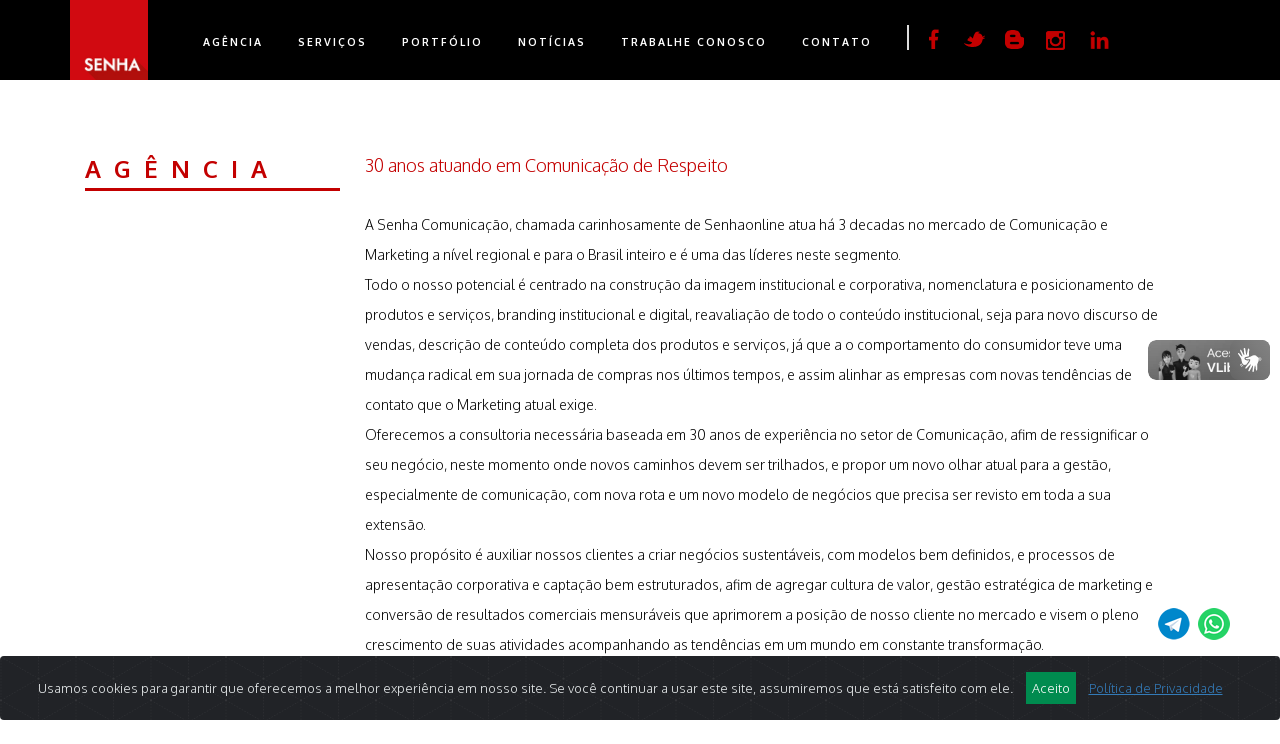

--- FILE ---
content_type: text/html; charset=UTF-8
request_url: https://senhaonline.com.br/agencia/
body_size: 5899
content:

<!DOCTYPE html>
<html lang="pt-br">
<head>
    <base href="https://senhaonline.com.br/">
    <meta charset="utf-8">
    <meta http-equiv="X-UA-Compatible" content="IE=edge">
    <meta name="viewport" content="width=device-width, initial-scale=1">
        <script src='https://www.google.com/recaptcha/api.js'></script>
    <title>Agência | Senha - Agência de Publicidade em Piracicaba</title>
    <meta name="description" content="A Senha é uma Agência de Publicidade que atua nas cidades de Piracicaba, Limeira, Americana e região, especializada em Propaganda, Assessoria de Imprensa e Marketing Digital.">
    <link rel="shortcut icon" href="assets/images/favicon.png">
    <link rel="stylesheet" href="https://cdn.jsdelivr.net/gh/Wruczek/Bootstrap-Cookie-Alert@gh-pages/cookiealert.css">
    <link rel="stylesheet" type="text/css" href="https://cdnjs.cloudflare.com/ajax/libs/fancybox/3.5.7/jquery.fancybox.min.css">
    <link rel="stylesheet" href="https://fonts.googleapis.com/css?family=Oxygen:300,400,700">
    <link rel="stylesheet" href="assets/css/main.css?v=9">
    <link rel="stylesheet" href="assets/css/format.css">
    <style>
    .fancybox-slide--iframe .fancybox-content {
        width  : 100%;
        height : 100%;
        max-width  : 800px;
        max-height : 600px;
        margin: 0;
    }
    .grecaptcha-badge{ display: none !important;}
    </style>
    <meta name="theme-color" content="#c30000">
    <!--[if lt IE 9]>
        <script src="https://oss.maxcdn.com/respond/1.4.2/respond.min.js"></script>
    <![endif]-->
    <script src="assets/vendor/modernizr.js"></script>
    <!-- Facebook Pixel Code -->
    <script>
        !function(f,b,e,v,n,t,s)
        {if(f.fbq)return;n=f.fbq=function(){n.callMethod?
        n.callMethod.apply(n,arguments):n.queue.push(arguments)};
        if(!f._fbq)f._fbq=n;n.push=n;n.loaded=!0;n.version='2.0';
        n.queue=[];t=b.createElement(e);t.async=!0;
        t.src=v;s=b.getElementsByTagName(e)[0];
        s.parentNode.insertBefore(t,s)}(window,document,'script',
        'https://connect.facebook.net/en_US/fbevents.js');
        fbq('init', '173323073372368');
        fbq('init', '1758699734440631');
        fbq('track', 'PageView');
    </script>
    <!-- End Facebook Pixel Code -->
    <script id="navegg" type="text/javascript">
        (function(n,v,g){o="Navegg";if(!n[o]){
          a=v.createElement('script');a.src=g;b=document.getElementsByTagName('script')[0];
          b.parentNode.insertBefore(a,b);n[o]=n[o]||function(parms){
          n[o].q=n[o].q||[];n[o].q.push([this, parms])};}})
          (window, document, 'https://tag.navdmp.com/universal.min.js');
          window.naveggReady = window.naveggReady||[];
          window.nvg55845 = new Navegg({
            acc: 55845
          });
    </script>
</head>
<body>
<noscript><img height="1" width="1" src="https://www.facebook.com/tr?id=1758699734440631&ev=PageView&noscript=1"/></noscript>
<noscript><img height="1" width="1" src="https://www.facebook.com/tr?id=173323073372368&ev=PageView&noscript=1"/></noscript>
    <header>
        <div class="navbar" role="navigation">
            <div class="container">
                <div class="navbar-header">
                    <a href="home/">
                        <img src="assets/images/senha.jpg" alt="Senha Comunicação" id="brand">
                    </a>
                    <button type="button" class="navbar-toggle" data-toggle="collapse" data-target="#main-nav">
                        <span class="icon-bar"></span>
                        <span class="icon-bar"></span>
                        <span class="icon-bar"></span>
                    </button>
                </div>
                <div id="main-nav" class="collapse navbar-collapse">
                    <nav>
                        <ul id="main_nav">
                            <li><a href="agencia/">Agência</a></li>
                            <li class="dropdown">
                            	<a href="#" data-toggle="dropdown">Serviços</a>
                            	<ul class="dropdown-menu">
                            		<li><a href="servicos/assessoria-de-comunicacao/">Assessoria de Comunicação</a></li>
                                    <li><a href="servicos/branding-institucional-e-digital/">Branding Institucional e Digital</a></li>
                            		<li><a href="servicos/posicionamento-de-imagem-e-produto/">Posicionamento de Imagem</a></li>
                                    <li><a href="servicos/gestao-de-midias-sociais/">Marketing Digital</a></li>
                            		<li><a href="servicos/marketing-de-conteudo-inbound/">Marketing de Conteúdo / Inbound</a></li>
                            		<li><a href="servicos/sites-e-ecommerces/">Sites e Ecommerces</a></li>
                              </ul>
                            </li>
                            <li><a href="portfolio/">Portfólio</a></li>
                            <li><a href="noticias/">Notícias</a></li>
                            <li><a href="trabalhe-conosco/">Trabalhe Conosco</a></li>
                            <li><a href="contato/">Contato</a></li>
                        </ul>
                    </nav>
                    <div class="social-medias">
                        <a href="https://www.facebook.com/Senhaonline?fref=ts" target="_blank" class="icon"></a>
                        <a href="https://twitter.com/senhacom" target="_blank" class="icon"></a>
                        <a href="//senhaonline.blogspot.com.br" target="_blank" class="icon"></a>
                        <a href="https://instagram.com/senhaonline/" target="_blank" class="icon"></a>
                        <a href="https://www.linkedin.com/company/senha-comunica%C3%A7%C3%A3o/" target="_blank" class="icon"></a>
                    </div>
                </div>
            </div>
        </div>
    </header>
    <div class="clearfix"></div>
    <section id="agencia" class="internas">
        <div class="container">
            <div class="col-md-3 col-sm-12">
                <h1>Agência</h1>
            </div>
            <div class="col-md-9 col-sm-12 rst">
                <article>
                    <p class="text-begin">30 anos atuando em Comunicação de Respeito</p>
                    <p>A Senha Comunicação, chamada carinhosamente de Senhaonline atua há 3 decadas no mercado de Comunicação e Marketing a nível regional e para o Brasil inteiro e é uma das líderes neste segmento.<br>
                      Todo o nosso potencial é centrado na construção da imagem institucional e corporativa, nomenclatura e posicionamento de produtos e serviços, branding institucional e digital, reavaliação de todo o conteúdo institucional, seja para novo discurso de vendas, descrição de conteúdo completa dos produtos e serviços, já que a o comportamento do consumidor teve uma mudança radical em sua jornada de compras nos últimos tempos, e assim alinhar as empresas com novas tendências de contato que o Marketing atual exige.<br>
                    Oferecemos a consultoria necessária baseada em 30 anos de experiência no setor de Comunicação, afim de ressignificar o seu negócio, neste momento onde novos caminhos devem ser trilhados, e propor um novo olhar atual para a gestão, especialmente de comunicação, com nova rota e um novo modelo de negócios que precisa ser revisto em toda a sua extensão.<br>
                    Nosso propósito é auxiliar nossos clientes a criar negócios sustentáveis, com modelos bem definidos, e processos de apresentação corporativa e captação bem estruturados, afim de agregar cultura de valor, gestão estratégica de marketing e conversão de resultados comerciais mensuráveis que aprimorem a posição de nosso cliente no mercado e visem o pleno crescimento de suas atividades acompanhando as tendências em um mundo em constante transformação.</p>
					<p class="text-begin">NOSSOS SERVIÇOS</p>
					<ul>
					  <li>&bull; Criação de Branding Institucional e Digital - Identidade Visual da empresa;</li>
					  <li>&bull; Gestão de Marketing digital;</li>
					  <li>&bull; Plataformas de e-commerce;</li>
					  <li>&bull; Implantação de um novo posicionamento de imagem institucional;</li>
					  <li>&bull; Remodelação da apresentação corporativa dentro das novas tendências digitais;</li>
					  <li>&bull; Gestão de brandcontent | Conteúdo estratégico;</li>
					  <li>&bull; Gestão completa das redes sociais | Social Media;</li>
					  <li>&bull; Projetos de lançamentos com análise, criação e desenvolvimento e acompanhamento de campanhas institucionais especiais;<br>
					    <br>
					  </li>
					  <li>&bull; Estratégias de funil de vendas para GERAÇÃO DE LEADS;</li>
					  <li>&bull; Parametrização e estratégias de investimentos em mídias de patrocínio, programática e hacks estruturados para o levantamento de dados com foco no aumento de tráfego, ranqueamento de sites LP´s e endereços dos perfis nas redes sociais por meio de otimização de métricas e relatórios | Google</li>
					  <li>&bull; Ads | Facebook Ads | Instagram Ads | Google Analitics | SEO | SEM.</li>
					  <li>&bull; Inbound Marketing com automatização de e-mails de conteúdo para geração de tráfego destinados para Landing pages de captação de leads.<br>
					    <br>
					  </li>
					  <li>&bull; ESPECIALISTAS em estratégias de Marketing Imobiliário</li>
                  </ul>
                    
                    <div class="landing" style="margin-bottom: 50px;">
                        <!--<p>Saiba mais sobre nossos serviços</p>
                        <a href="comunicacao-e-marketing/" class="new-button">Clique Aqui</a>-->
                    </div>
                    

                    <h2>Nossa Missão</h2>
                    <div class="red-bar"></div>
                    <p>Utilizar-se das ferramentas de publicidade e marketing para redimensionar a postura, imagem e reputação dos clientes, com a finalidade de melhorar a eficiência de todos os pontos de contato com os diversos públicos de relacionamento, tendo como consequência o crescimento e reconhecimento deles pelo mercado.</p>

                    <h2>Nossa Visão</h2>
                    <div class="red-bar"></div>
                    <p>Ser considerada referência por clientes, parceiros e profissionais pela excelência do trabalho realizado em assessoria de comunicação.</p>

                    <h2>Nossos Valores</h2>
                    <div class="red-bar"></div>
                    <p><strong>Respeito:</strong> Promover boas relações com o compromisso de ser uma empresa respeitada e admirada por todos.<br>
                    <strong>Ética:</strong> Ser íntegra, coerente e justa com todos os públicos de relacionamento. <br>
                    <strong>Responsabilidade:</strong> Cumprir os compromissos acordados, realizando as ações com qualidade, criatividade e de acordo com os prazos estabelecidos. <br>
                    <strong>Lealdade:</strong> Estabelecer relações de transparência e confiança, promovendo parcerias sólidas com profissionais, clientes e fornecedores. <br>
                    <strong>Confidencialidade:</strong> Garantir o sigilo das informações coletadas para o desempenho das ações a serem realizadas.</p>
                </article>
            </div>
            <div class="galeria col-xs-12 col-sm-12 col-md-9 pull-right">
                            <div class="col-xs-12 col-sm-4 col-md-3">
                    <a href="assets/images/agencia/big/A0.jpg">
                        <div class="quadro" style="background: url(assets/images/agencia/thumb/A0.jpg) top center no-repeat"></div>
                    </a>
                </div>
                            <div class="col-xs-12 col-sm-4 col-md-3">
                    <a href="assets/images/agencia/big/A1.jpg">
                        <div class="quadro" style="background: url(assets/images/agencia/thumb/A1.jpg) top center no-repeat"></div>
                    </a>
                </div>
                            <div class="col-xs-12 col-sm-4 col-md-3">
                    <a href="assets/images/agencia/big/A10.jpg">
                        <div class="quadro" style="background: url(assets/images/agencia/thumb/A10.jpg) top center no-repeat"></div>
                    </a>
                </div>
                            <div class="col-xs-12 col-sm-4 col-md-3">
                    <a href="assets/images/agencia/big/A11.jpg">
                        <div class="quadro" style="background: url(assets/images/agencia/thumb/A11.jpg) top center no-repeat"></div>
                    </a>
                </div>
                            <div class="col-xs-12 col-sm-4 col-md-3">
                    <a href="assets/images/agencia/big/A12.jpg">
                        <div class="quadro" style="background: url(assets/images/agencia/thumb/A12.jpg) top center no-repeat"></div>
                    </a>
                </div>
                            <div class="col-xs-12 col-sm-4 col-md-3">
                    <a href="assets/images/agencia/big/A13.jpg">
                        <div class="quadro" style="background: url(assets/images/agencia/thumb/A13.jpg) top center no-repeat"></div>
                    </a>
                </div>
                            <div class="col-xs-12 col-sm-4 col-md-3">
                    <a href="assets/images/agencia/big/A2.jpg">
                        <div class="quadro" style="background: url(assets/images/agencia/thumb/A2.jpg) top center no-repeat"></div>
                    </a>
                </div>
                            <div class="col-xs-12 col-sm-4 col-md-3">
                    <a href="assets/images/agencia/big/A3.jpg">
                        <div class="quadro" style="background: url(assets/images/agencia/thumb/A3.jpg) top center no-repeat"></div>
                    </a>
                </div>
                            <div class="col-xs-12 col-sm-4 col-md-3">
                    <a href="assets/images/agencia/big/A4.jpg">
                        <div class="quadro" style="background: url(assets/images/agencia/thumb/A4.jpg) top center no-repeat"></div>
                    </a>
                </div>
                            <div class="col-xs-12 col-sm-4 col-md-3">
                    <a href="assets/images/agencia/big/A5.jpg">
                        <div class="quadro" style="background: url(assets/images/agencia/thumb/A5.jpg) top center no-repeat"></div>
                    </a>
                </div>
                            <div class="col-xs-12 col-sm-4 col-md-3">
                    <a href="assets/images/agencia/big/A6.jpg">
                        <div class="quadro" style="background: url(assets/images/agencia/thumb/A6.jpg) top center no-repeat"></div>
                    </a>
                </div>
                            <div class="col-xs-12 col-sm-4 col-md-3">
                    <a href="assets/images/agencia/big/A7.jpg">
                        <div class="quadro" style="background: url(assets/images/agencia/thumb/A7.jpg) top center no-repeat"></div>
                    </a>
                </div>
                            <div class="col-xs-12 col-sm-4 col-md-3">
                    <a href="assets/images/agencia/big/A8.jpg">
                        <div class="quadro" style="background: url(assets/images/agencia/thumb/A8.jpg) top center no-repeat"></div>
                    </a>
                </div>
                            <div class="col-xs-12 col-sm-4 col-md-3">
                    <a href="assets/images/agencia/big/a9.jpg">
                        <div class="quadro" style="background: url(assets/images/agencia/thumb/a9.jpg) top center no-repeat"></div>
                    </a>
                </div>
                            <div class="col-xs-12 col-sm-4 col-md-3">
                    <a href="assets/images/agencia/big/ccc.jpg">
                        <div class="quadro" style="background: url(assets/images/agencia/thumb/ccc.jpg) top center no-repeat"></div>
                    </a>
                </div>
                        </div>
        </div>
    </section>
    <div class="container">
        <div class="bottom">
            <div class="red-bottom-bar col-md-12"></div>
        </div>
    </div>
    <section id="contato-home" class="internas">
        <div class="container">
            <div class="col-md-4">
                <h1 class="leadsservicoh1">Fale Conosco?</h1>
            </div>

            <div class="form col-md-8">
                <p style="font-size: 16px; padding-bottom:10px">Agende uma reunião conosco, sem compromisso para apresentarmos nossos serviços.</p>
                <form action="servicos-lead.php" method="post" id="leadsservico">
                    <input type="text" name="nome" id="nome" class="form-control" placeholder="Nome" required>
                    <input type="text" name="telefone" id="telefone" class="form-control" placeholder="Telefone" required>
                    <input type="email" name="email" id="email" class="form-control" placeholder="Email" required>
                    <textarea name="msg" id="msg" class="form-control" placeholder="Mensagem" required></textarea>
                    <input type="hidden" name="slug" value="/servicos/">
                    <div style="overflow:hidden; padding-bottom:50px">
                        <input type="hidden" name="token">
                        <input type="submit" value="enviar" class="pull-right">
                    </div>
                                    </form>
            </div>
        </div>
    </section>
    <div class="container">
        <div class="bottom">
            <div class="red-bottom-bar col-md-12"></div>
        </div>
    </div>
    <section id="portrait">
        <div class="container">
            <iframe src="https://www.google.com/maps/embed?pb=!1m18!1m12!1m3!1d3679.8146811677398!2d-47.64671018531279!3d-22.73512843748337!2m3!1f0!2f0!3f0!3m2!1i1024!2i768!4f13.1!3m3!1m2!1s0x94c631b9df4e1c59%3A0x84ba14c1777b7912!2sSenha+Assessoria+de+Comunica%C3%A7%C3%A3o!5e0!3m2!1spt-BR!2sbr!4v1530240060738" allowfullscreen></iframe>
        </div>
    </section>    <footer>
        <div class="container">
            <div class="col-md-5 col-sm-4">
                <div class="top-border"></div>
                <p>Rua Bernardino de Campos, 1733 <br> Cidade Alta - Piracicaba/SP <br> CEP: 13419-100</p>
            </div>
            <div class="col-md-2 col-sm-4">
                <div class="top-border"></div>
                <p>19 3447.4455 <br>
                  <a href="https://api.whatsapp.com/send?1=pt_BR&amp;phone=5519981333233" target="_blank">
							<img src="https://img.icons8.com/color/96/000000/whatsapp.png" width="20" alt="Whatsapp"> (19) 98133-3233</a><br>
                <a href="mailto:sac@senhaonline.com.br">sac@senhaonline.com.br</a></p>
            </div>
            <div class="col-md-3 col-md-offset-2 col-sm-4">
                <div class="top-border"></div>
                <div class="social-medias">
                    <a href="https://www.facebook.com/Senhaonline?fref=ts" target="_blank" class="icon"></a>
                    <a href="https://twitter.com/senhacom" target="_blank" class="icon"></a>
                    <a href="//senhaonline.blogspot.com.br" target="_blank" class="icon"></a>
                    <a href="https://instagram.com/senhaonline/" target="_blank" class="icon"></a>
                </div>
            </div>
        </div>
        <div id="company">
            <div class="container">
                <p>Senha Assessoria de Comunicação. © 2020</p>
                <div class="go-top">
                    <p>Topo</p>
                    <span class="icon"></span>
                </div>

            </div>
        </div>
    </footer>
    <div class="alert alert-dismissible text-center cookiealert" role="alert">
        <div class="cookiealert-container" style="font-size: 13px;">
            Usamos cookies para garantir que oferecemos a melhor experiência em nosso site. Se você continuar a usar este site, assumiremos que está satisfeito com ele.
            <button type="button" class="btn btn-primary btn-sm acceptcookies" aria-label="Close" style="background: #008B4F; color:#fff;border:0;font-size: 13px;">Aceito</button>
            <a href="/lgpd" type="button" class="btn btn-primary btn-sm acceptcookies" style="font-size: 13px;">Política de Privacidade</a>
        </div>
    </div>
    <script src="https://code.jquery.com/jquery-2.2.4.min.js"></script>
    <script src="assets/vendor/bootstrap/bootstrap.min.js"></script>
    <script src="https://cdnjs.cloudflare.com/ajax/libs/fancybox/3.5.7/jquery.fancybox.min.js"></script>
    <script src="https://cdn.jsdelivr.net/gh/Wruczek/Bootstrap-Cookie-Alert@gh-pages/cookiealert.js"></script>
    <script src="assets/js/plugins.js"></script>
    <script src="assets/js/main.js"></script>
    <a href="https://wa.me/5519981333233" target="_blank" class="btwhats"><img src="/img/whatsapp.png" alt="Whatsapp"></a>
    <a href="https://t.me/salcucolo" class="bttelegram" target="_blank"><img width="32px" src="/img/telegram.png" alt=""></a>
	
	<!-- Go to www.addthis.com/dashboard to customize your tools -->
	<script type="text/javascript" src="//s7.addthis.com/js/300/addthis_widget.js#pubid=ra-5d9dd98f611ae9a6"></script>
	<script src="//code.jivosite.com/widget/1Ow4KFRAqI" async></script>
    <script src="https://www.google.com/recaptcha/api.js?render=6Leb49wZAAAAAN1xPQgdQD028ugV2Rbr6DKjaLuT"></script>
    <script type="text/javascript">
        function getRecaptcha() {
            grecaptcha.ready(function() {
                grecaptcha.execute('6Leb49wZAAAAAN1xPQgdQD028ugV2Rbr6DKjaLuT', {action: 'senhaonline'}).then(function(token) {
                    $('input[name=token]').val(token);// here i set value to hidden field
                });
            });
        }
        if ( $( "input[name=token]" ).length ) {
            getRecaptcha();
        }
        /*
		$(document).ready(function() {
            var count = 0;
            $(document).mouseleave(function() {
                count += 1;
                if(count < 2){
                    $.fancybox.open({
                        'type'   : 'iframe',
                        'width'  : 640,
                        'height' : 480,
                        'src'   : '/_popupexit.php'
                    });
                }
            });    
        });
		*/
    </script>
    <div vw class="enabled">
        <div vw-access-button class="active"></div>
        <div vw-plugin-wrapper>
        <div class="vw-plugin-top-wrapper"></div>
        </div>
    </div>
    <script src="https://vlibras.gov.br/app/vlibras-plugin.js"></script>
    <script>
        new window.VLibras.Widget('https://vlibras.gov.br/app');
    </script>
</body>
</html>

--- FILE ---
content_type: text/html; charset=utf-8
request_url: https://www.google.com/recaptcha/api2/anchor?ar=1&k=6Leb49wZAAAAAN1xPQgdQD028ugV2Rbr6DKjaLuT&co=aHR0cHM6Ly9zZW5oYW9ubGluZS5jb20uYnI6NDQz&hl=en&v=7gg7H51Q-naNfhmCP3_R47ho&size=invisible&anchor-ms=20000&execute-ms=30000&cb=a0kjm3c39dnr
body_size: 48049
content:
<!DOCTYPE HTML><html dir="ltr" lang="en"><head><meta http-equiv="Content-Type" content="text/html; charset=UTF-8">
<meta http-equiv="X-UA-Compatible" content="IE=edge">
<title>reCAPTCHA</title>
<style type="text/css">
/* cyrillic-ext */
@font-face {
  font-family: 'Roboto';
  font-style: normal;
  font-weight: 400;
  font-stretch: 100%;
  src: url(//fonts.gstatic.com/s/roboto/v48/KFO7CnqEu92Fr1ME7kSn66aGLdTylUAMa3GUBHMdazTgWw.woff2) format('woff2');
  unicode-range: U+0460-052F, U+1C80-1C8A, U+20B4, U+2DE0-2DFF, U+A640-A69F, U+FE2E-FE2F;
}
/* cyrillic */
@font-face {
  font-family: 'Roboto';
  font-style: normal;
  font-weight: 400;
  font-stretch: 100%;
  src: url(//fonts.gstatic.com/s/roboto/v48/KFO7CnqEu92Fr1ME7kSn66aGLdTylUAMa3iUBHMdazTgWw.woff2) format('woff2');
  unicode-range: U+0301, U+0400-045F, U+0490-0491, U+04B0-04B1, U+2116;
}
/* greek-ext */
@font-face {
  font-family: 'Roboto';
  font-style: normal;
  font-weight: 400;
  font-stretch: 100%;
  src: url(//fonts.gstatic.com/s/roboto/v48/KFO7CnqEu92Fr1ME7kSn66aGLdTylUAMa3CUBHMdazTgWw.woff2) format('woff2');
  unicode-range: U+1F00-1FFF;
}
/* greek */
@font-face {
  font-family: 'Roboto';
  font-style: normal;
  font-weight: 400;
  font-stretch: 100%;
  src: url(//fonts.gstatic.com/s/roboto/v48/KFO7CnqEu92Fr1ME7kSn66aGLdTylUAMa3-UBHMdazTgWw.woff2) format('woff2');
  unicode-range: U+0370-0377, U+037A-037F, U+0384-038A, U+038C, U+038E-03A1, U+03A3-03FF;
}
/* math */
@font-face {
  font-family: 'Roboto';
  font-style: normal;
  font-weight: 400;
  font-stretch: 100%;
  src: url(//fonts.gstatic.com/s/roboto/v48/KFO7CnqEu92Fr1ME7kSn66aGLdTylUAMawCUBHMdazTgWw.woff2) format('woff2');
  unicode-range: U+0302-0303, U+0305, U+0307-0308, U+0310, U+0312, U+0315, U+031A, U+0326-0327, U+032C, U+032F-0330, U+0332-0333, U+0338, U+033A, U+0346, U+034D, U+0391-03A1, U+03A3-03A9, U+03B1-03C9, U+03D1, U+03D5-03D6, U+03F0-03F1, U+03F4-03F5, U+2016-2017, U+2034-2038, U+203C, U+2040, U+2043, U+2047, U+2050, U+2057, U+205F, U+2070-2071, U+2074-208E, U+2090-209C, U+20D0-20DC, U+20E1, U+20E5-20EF, U+2100-2112, U+2114-2115, U+2117-2121, U+2123-214F, U+2190, U+2192, U+2194-21AE, U+21B0-21E5, U+21F1-21F2, U+21F4-2211, U+2213-2214, U+2216-22FF, U+2308-230B, U+2310, U+2319, U+231C-2321, U+2336-237A, U+237C, U+2395, U+239B-23B7, U+23D0, U+23DC-23E1, U+2474-2475, U+25AF, U+25B3, U+25B7, U+25BD, U+25C1, U+25CA, U+25CC, U+25FB, U+266D-266F, U+27C0-27FF, U+2900-2AFF, U+2B0E-2B11, U+2B30-2B4C, U+2BFE, U+3030, U+FF5B, U+FF5D, U+1D400-1D7FF, U+1EE00-1EEFF;
}
/* symbols */
@font-face {
  font-family: 'Roboto';
  font-style: normal;
  font-weight: 400;
  font-stretch: 100%;
  src: url(//fonts.gstatic.com/s/roboto/v48/KFO7CnqEu92Fr1ME7kSn66aGLdTylUAMaxKUBHMdazTgWw.woff2) format('woff2');
  unicode-range: U+0001-000C, U+000E-001F, U+007F-009F, U+20DD-20E0, U+20E2-20E4, U+2150-218F, U+2190, U+2192, U+2194-2199, U+21AF, U+21E6-21F0, U+21F3, U+2218-2219, U+2299, U+22C4-22C6, U+2300-243F, U+2440-244A, U+2460-24FF, U+25A0-27BF, U+2800-28FF, U+2921-2922, U+2981, U+29BF, U+29EB, U+2B00-2BFF, U+4DC0-4DFF, U+FFF9-FFFB, U+10140-1018E, U+10190-1019C, U+101A0, U+101D0-101FD, U+102E0-102FB, U+10E60-10E7E, U+1D2C0-1D2D3, U+1D2E0-1D37F, U+1F000-1F0FF, U+1F100-1F1AD, U+1F1E6-1F1FF, U+1F30D-1F30F, U+1F315, U+1F31C, U+1F31E, U+1F320-1F32C, U+1F336, U+1F378, U+1F37D, U+1F382, U+1F393-1F39F, U+1F3A7-1F3A8, U+1F3AC-1F3AF, U+1F3C2, U+1F3C4-1F3C6, U+1F3CA-1F3CE, U+1F3D4-1F3E0, U+1F3ED, U+1F3F1-1F3F3, U+1F3F5-1F3F7, U+1F408, U+1F415, U+1F41F, U+1F426, U+1F43F, U+1F441-1F442, U+1F444, U+1F446-1F449, U+1F44C-1F44E, U+1F453, U+1F46A, U+1F47D, U+1F4A3, U+1F4B0, U+1F4B3, U+1F4B9, U+1F4BB, U+1F4BF, U+1F4C8-1F4CB, U+1F4D6, U+1F4DA, U+1F4DF, U+1F4E3-1F4E6, U+1F4EA-1F4ED, U+1F4F7, U+1F4F9-1F4FB, U+1F4FD-1F4FE, U+1F503, U+1F507-1F50B, U+1F50D, U+1F512-1F513, U+1F53E-1F54A, U+1F54F-1F5FA, U+1F610, U+1F650-1F67F, U+1F687, U+1F68D, U+1F691, U+1F694, U+1F698, U+1F6AD, U+1F6B2, U+1F6B9-1F6BA, U+1F6BC, U+1F6C6-1F6CF, U+1F6D3-1F6D7, U+1F6E0-1F6EA, U+1F6F0-1F6F3, U+1F6F7-1F6FC, U+1F700-1F7FF, U+1F800-1F80B, U+1F810-1F847, U+1F850-1F859, U+1F860-1F887, U+1F890-1F8AD, U+1F8B0-1F8BB, U+1F8C0-1F8C1, U+1F900-1F90B, U+1F93B, U+1F946, U+1F984, U+1F996, U+1F9E9, U+1FA00-1FA6F, U+1FA70-1FA7C, U+1FA80-1FA89, U+1FA8F-1FAC6, U+1FACE-1FADC, U+1FADF-1FAE9, U+1FAF0-1FAF8, U+1FB00-1FBFF;
}
/* vietnamese */
@font-face {
  font-family: 'Roboto';
  font-style: normal;
  font-weight: 400;
  font-stretch: 100%;
  src: url(//fonts.gstatic.com/s/roboto/v48/KFO7CnqEu92Fr1ME7kSn66aGLdTylUAMa3OUBHMdazTgWw.woff2) format('woff2');
  unicode-range: U+0102-0103, U+0110-0111, U+0128-0129, U+0168-0169, U+01A0-01A1, U+01AF-01B0, U+0300-0301, U+0303-0304, U+0308-0309, U+0323, U+0329, U+1EA0-1EF9, U+20AB;
}
/* latin-ext */
@font-face {
  font-family: 'Roboto';
  font-style: normal;
  font-weight: 400;
  font-stretch: 100%;
  src: url(//fonts.gstatic.com/s/roboto/v48/KFO7CnqEu92Fr1ME7kSn66aGLdTylUAMa3KUBHMdazTgWw.woff2) format('woff2');
  unicode-range: U+0100-02BA, U+02BD-02C5, U+02C7-02CC, U+02CE-02D7, U+02DD-02FF, U+0304, U+0308, U+0329, U+1D00-1DBF, U+1E00-1E9F, U+1EF2-1EFF, U+2020, U+20A0-20AB, U+20AD-20C0, U+2113, U+2C60-2C7F, U+A720-A7FF;
}
/* latin */
@font-face {
  font-family: 'Roboto';
  font-style: normal;
  font-weight: 400;
  font-stretch: 100%;
  src: url(//fonts.gstatic.com/s/roboto/v48/KFO7CnqEu92Fr1ME7kSn66aGLdTylUAMa3yUBHMdazQ.woff2) format('woff2');
  unicode-range: U+0000-00FF, U+0131, U+0152-0153, U+02BB-02BC, U+02C6, U+02DA, U+02DC, U+0304, U+0308, U+0329, U+2000-206F, U+20AC, U+2122, U+2191, U+2193, U+2212, U+2215, U+FEFF, U+FFFD;
}
/* cyrillic-ext */
@font-face {
  font-family: 'Roboto';
  font-style: normal;
  font-weight: 500;
  font-stretch: 100%;
  src: url(//fonts.gstatic.com/s/roboto/v48/KFO7CnqEu92Fr1ME7kSn66aGLdTylUAMa3GUBHMdazTgWw.woff2) format('woff2');
  unicode-range: U+0460-052F, U+1C80-1C8A, U+20B4, U+2DE0-2DFF, U+A640-A69F, U+FE2E-FE2F;
}
/* cyrillic */
@font-face {
  font-family: 'Roboto';
  font-style: normal;
  font-weight: 500;
  font-stretch: 100%;
  src: url(//fonts.gstatic.com/s/roboto/v48/KFO7CnqEu92Fr1ME7kSn66aGLdTylUAMa3iUBHMdazTgWw.woff2) format('woff2');
  unicode-range: U+0301, U+0400-045F, U+0490-0491, U+04B0-04B1, U+2116;
}
/* greek-ext */
@font-face {
  font-family: 'Roboto';
  font-style: normal;
  font-weight: 500;
  font-stretch: 100%;
  src: url(//fonts.gstatic.com/s/roboto/v48/KFO7CnqEu92Fr1ME7kSn66aGLdTylUAMa3CUBHMdazTgWw.woff2) format('woff2');
  unicode-range: U+1F00-1FFF;
}
/* greek */
@font-face {
  font-family: 'Roboto';
  font-style: normal;
  font-weight: 500;
  font-stretch: 100%;
  src: url(//fonts.gstatic.com/s/roboto/v48/KFO7CnqEu92Fr1ME7kSn66aGLdTylUAMa3-UBHMdazTgWw.woff2) format('woff2');
  unicode-range: U+0370-0377, U+037A-037F, U+0384-038A, U+038C, U+038E-03A1, U+03A3-03FF;
}
/* math */
@font-face {
  font-family: 'Roboto';
  font-style: normal;
  font-weight: 500;
  font-stretch: 100%;
  src: url(//fonts.gstatic.com/s/roboto/v48/KFO7CnqEu92Fr1ME7kSn66aGLdTylUAMawCUBHMdazTgWw.woff2) format('woff2');
  unicode-range: U+0302-0303, U+0305, U+0307-0308, U+0310, U+0312, U+0315, U+031A, U+0326-0327, U+032C, U+032F-0330, U+0332-0333, U+0338, U+033A, U+0346, U+034D, U+0391-03A1, U+03A3-03A9, U+03B1-03C9, U+03D1, U+03D5-03D6, U+03F0-03F1, U+03F4-03F5, U+2016-2017, U+2034-2038, U+203C, U+2040, U+2043, U+2047, U+2050, U+2057, U+205F, U+2070-2071, U+2074-208E, U+2090-209C, U+20D0-20DC, U+20E1, U+20E5-20EF, U+2100-2112, U+2114-2115, U+2117-2121, U+2123-214F, U+2190, U+2192, U+2194-21AE, U+21B0-21E5, U+21F1-21F2, U+21F4-2211, U+2213-2214, U+2216-22FF, U+2308-230B, U+2310, U+2319, U+231C-2321, U+2336-237A, U+237C, U+2395, U+239B-23B7, U+23D0, U+23DC-23E1, U+2474-2475, U+25AF, U+25B3, U+25B7, U+25BD, U+25C1, U+25CA, U+25CC, U+25FB, U+266D-266F, U+27C0-27FF, U+2900-2AFF, U+2B0E-2B11, U+2B30-2B4C, U+2BFE, U+3030, U+FF5B, U+FF5D, U+1D400-1D7FF, U+1EE00-1EEFF;
}
/* symbols */
@font-face {
  font-family: 'Roboto';
  font-style: normal;
  font-weight: 500;
  font-stretch: 100%;
  src: url(//fonts.gstatic.com/s/roboto/v48/KFO7CnqEu92Fr1ME7kSn66aGLdTylUAMaxKUBHMdazTgWw.woff2) format('woff2');
  unicode-range: U+0001-000C, U+000E-001F, U+007F-009F, U+20DD-20E0, U+20E2-20E4, U+2150-218F, U+2190, U+2192, U+2194-2199, U+21AF, U+21E6-21F0, U+21F3, U+2218-2219, U+2299, U+22C4-22C6, U+2300-243F, U+2440-244A, U+2460-24FF, U+25A0-27BF, U+2800-28FF, U+2921-2922, U+2981, U+29BF, U+29EB, U+2B00-2BFF, U+4DC0-4DFF, U+FFF9-FFFB, U+10140-1018E, U+10190-1019C, U+101A0, U+101D0-101FD, U+102E0-102FB, U+10E60-10E7E, U+1D2C0-1D2D3, U+1D2E0-1D37F, U+1F000-1F0FF, U+1F100-1F1AD, U+1F1E6-1F1FF, U+1F30D-1F30F, U+1F315, U+1F31C, U+1F31E, U+1F320-1F32C, U+1F336, U+1F378, U+1F37D, U+1F382, U+1F393-1F39F, U+1F3A7-1F3A8, U+1F3AC-1F3AF, U+1F3C2, U+1F3C4-1F3C6, U+1F3CA-1F3CE, U+1F3D4-1F3E0, U+1F3ED, U+1F3F1-1F3F3, U+1F3F5-1F3F7, U+1F408, U+1F415, U+1F41F, U+1F426, U+1F43F, U+1F441-1F442, U+1F444, U+1F446-1F449, U+1F44C-1F44E, U+1F453, U+1F46A, U+1F47D, U+1F4A3, U+1F4B0, U+1F4B3, U+1F4B9, U+1F4BB, U+1F4BF, U+1F4C8-1F4CB, U+1F4D6, U+1F4DA, U+1F4DF, U+1F4E3-1F4E6, U+1F4EA-1F4ED, U+1F4F7, U+1F4F9-1F4FB, U+1F4FD-1F4FE, U+1F503, U+1F507-1F50B, U+1F50D, U+1F512-1F513, U+1F53E-1F54A, U+1F54F-1F5FA, U+1F610, U+1F650-1F67F, U+1F687, U+1F68D, U+1F691, U+1F694, U+1F698, U+1F6AD, U+1F6B2, U+1F6B9-1F6BA, U+1F6BC, U+1F6C6-1F6CF, U+1F6D3-1F6D7, U+1F6E0-1F6EA, U+1F6F0-1F6F3, U+1F6F7-1F6FC, U+1F700-1F7FF, U+1F800-1F80B, U+1F810-1F847, U+1F850-1F859, U+1F860-1F887, U+1F890-1F8AD, U+1F8B0-1F8BB, U+1F8C0-1F8C1, U+1F900-1F90B, U+1F93B, U+1F946, U+1F984, U+1F996, U+1F9E9, U+1FA00-1FA6F, U+1FA70-1FA7C, U+1FA80-1FA89, U+1FA8F-1FAC6, U+1FACE-1FADC, U+1FADF-1FAE9, U+1FAF0-1FAF8, U+1FB00-1FBFF;
}
/* vietnamese */
@font-face {
  font-family: 'Roboto';
  font-style: normal;
  font-weight: 500;
  font-stretch: 100%;
  src: url(//fonts.gstatic.com/s/roboto/v48/KFO7CnqEu92Fr1ME7kSn66aGLdTylUAMa3OUBHMdazTgWw.woff2) format('woff2');
  unicode-range: U+0102-0103, U+0110-0111, U+0128-0129, U+0168-0169, U+01A0-01A1, U+01AF-01B0, U+0300-0301, U+0303-0304, U+0308-0309, U+0323, U+0329, U+1EA0-1EF9, U+20AB;
}
/* latin-ext */
@font-face {
  font-family: 'Roboto';
  font-style: normal;
  font-weight: 500;
  font-stretch: 100%;
  src: url(//fonts.gstatic.com/s/roboto/v48/KFO7CnqEu92Fr1ME7kSn66aGLdTylUAMa3KUBHMdazTgWw.woff2) format('woff2');
  unicode-range: U+0100-02BA, U+02BD-02C5, U+02C7-02CC, U+02CE-02D7, U+02DD-02FF, U+0304, U+0308, U+0329, U+1D00-1DBF, U+1E00-1E9F, U+1EF2-1EFF, U+2020, U+20A0-20AB, U+20AD-20C0, U+2113, U+2C60-2C7F, U+A720-A7FF;
}
/* latin */
@font-face {
  font-family: 'Roboto';
  font-style: normal;
  font-weight: 500;
  font-stretch: 100%;
  src: url(//fonts.gstatic.com/s/roboto/v48/KFO7CnqEu92Fr1ME7kSn66aGLdTylUAMa3yUBHMdazQ.woff2) format('woff2');
  unicode-range: U+0000-00FF, U+0131, U+0152-0153, U+02BB-02BC, U+02C6, U+02DA, U+02DC, U+0304, U+0308, U+0329, U+2000-206F, U+20AC, U+2122, U+2191, U+2193, U+2212, U+2215, U+FEFF, U+FFFD;
}
/* cyrillic-ext */
@font-face {
  font-family: 'Roboto';
  font-style: normal;
  font-weight: 900;
  font-stretch: 100%;
  src: url(//fonts.gstatic.com/s/roboto/v48/KFO7CnqEu92Fr1ME7kSn66aGLdTylUAMa3GUBHMdazTgWw.woff2) format('woff2');
  unicode-range: U+0460-052F, U+1C80-1C8A, U+20B4, U+2DE0-2DFF, U+A640-A69F, U+FE2E-FE2F;
}
/* cyrillic */
@font-face {
  font-family: 'Roboto';
  font-style: normal;
  font-weight: 900;
  font-stretch: 100%;
  src: url(//fonts.gstatic.com/s/roboto/v48/KFO7CnqEu92Fr1ME7kSn66aGLdTylUAMa3iUBHMdazTgWw.woff2) format('woff2');
  unicode-range: U+0301, U+0400-045F, U+0490-0491, U+04B0-04B1, U+2116;
}
/* greek-ext */
@font-face {
  font-family: 'Roboto';
  font-style: normal;
  font-weight: 900;
  font-stretch: 100%;
  src: url(//fonts.gstatic.com/s/roboto/v48/KFO7CnqEu92Fr1ME7kSn66aGLdTylUAMa3CUBHMdazTgWw.woff2) format('woff2');
  unicode-range: U+1F00-1FFF;
}
/* greek */
@font-face {
  font-family: 'Roboto';
  font-style: normal;
  font-weight: 900;
  font-stretch: 100%;
  src: url(//fonts.gstatic.com/s/roboto/v48/KFO7CnqEu92Fr1ME7kSn66aGLdTylUAMa3-UBHMdazTgWw.woff2) format('woff2');
  unicode-range: U+0370-0377, U+037A-037F, U+0384-038A, U+038C, U+038E-03A1, U+03A3-03FF;
}
/* math */
@font-face {
  font-family: 'Roboto';
  font-style: normal;
  font-weight: 900;
  font-stretch: 100%;
  src: url(//fonts.gstatic.com/s/roboto/v48/KFO7CnqEu92Fr1ME7kSn66aGLdTylUAMawCUBHMdazTgWw.woff2) format('woff2');
  unicode-range: U+0302-0303, U+0305, U+0307-0308, U+0310, U+0312, U+0315, U+031A, U+0326-0327, U+032C, U+032F-0330, U+0332-0333, U+0338, U+033A, U+0346, U+034D, U+0391-03A1, U+03A3-03A9, U+03B1-03C9, U+03D1, U+03D5-03D6, U+03F0-03F1, U+03F4-03F5, U+2016-2017, U+2034-2038, U+203C, U+2040, U+2043, U+2047, U+2050, U+2057, U+205F, U+2070-2071, U+2074-208E, U+2090-209C, U+20D0-20DC, U+20E1, U+20E5-20EF, U+2100-2112, U+2114-2115, U+2117-2121, U+2123-214F, U+2190, U+2192, U+2194-21AE, U+21B0-21E5, U+21F1-21F2, U+21F4-2211, U+2213-2214, U+2216-22FF, U+2308-230B, U+2310, U+2319, U+231C-2321, U+2336-237A, U+237C, U+2395, U+239B-23B7, U+23D0, U+23DC-23E1, U+2474-2475, U+25AF, U+25B3, U+25B7, U+25BD, U+25C1, U+25CA, U+25CC, U+25FB, U+266D-266F, U+27C0-27FF, U+2900-2AFF, U+2B0E-2B11, U+2B30-2B4C, U+2BFE, U+3030, U+FF5B, U+FF5D, U+1D400-1D7FF, U+1EE00-1EEFF;
}
/* symbols */
@font-face {
  font-family: 'Roboto';
  font-style: normal;
  font-weight: 900;
  font-stretch: 100%;
  src: url(//fonts.gstatic.com/s/roboto/v48/KFO7CnqEu92Fr1ME7kSn66aGLdTylUAMaxKUBHMdazTgWw.woff2) format('woff2');
  unicode-range: U+0001-000C, U+000E-001F, U+007F-009F, U+20DD-20E0, U+20E2-20E4, U+2150-218F, U+2190, U+2192, U+2194-2199, U+21AF, U+21E6-21F0, U+21F3, U+2218-2219, U+2299, U+22C4-22C6, U+2300-243F, U+2440-244A, U+2460-24FF, U+25A0-27BF, U+2800-28FF, U+2921-2922, U+2981, U+29BF, U+29EB, U+2B00-2BFF, U+4DC0-4DFF, U+FFF9-FFFB, U+10140-1018E, U+10190-1019C, U+101A0, U+101D0-101FD, U+102E0-102FB, U+10E60-10E7E, U+1D2C0-1D2D3, U+1D2E0-1D37F, U+1F000-1F0FF, U+1F100-1F1AD, U+1F1E6-1F1FF, U+1F30D-1F30F, U+1F315, U+1F31C, U+1F31E, U+1F320-1F32C, U+1F336, U+1F378, U+1F37D, U+1F382, U+1F393-1F39F, U+1F3A7-1F3A8, U+1F3AC-1F3AF, U+1F3C2, U+1F3C4-1F3C6, U+1F3CA-1F3CE, U+1F3D4-1F3E0, U+1F3ED, U+1F3F1-1F3F3, U+1F3F5-1F3F7, U+1F408, U+1F415, U+1F41F, U+1F426, U+1F43F, U+1F441-1F442, U+1F444, U+1F446-1F449, U+1F44C-1F44E, U+1F453, U+1F46A, U+1F47D, U+1F4A3, U+1F4B0, U+1F4B3, U+1F4B9, U+1F4BB, U+1F4BF, U+1F4C8-1F4CB, U+1F4D6, U+1F4DA, U+1F4DF, U+1F4E3-1F4E6, U+1F4EA-1F4ED, U+1F4F7, U+1F4F9-1F4FB, U+1F4FD-1F4FE, U+1F503, U+1F507-1F50B, U+1F50D, U+1F512-1F513, U+1F53E-1F54A, U+1F54F-1F5FA, U+1F610, U+1F650-1F67F, U+1F687, U+1F68D, U+1F691, U+1F694, U+1F698, U+1F6AD, U+1F6B2, U+1F6B9-1F6BA, U+1F6BC, U+1F6C6-1F6CF, U+1F6D3-1F6D7, U+1F6E0-1F6EA, U+1F6F0-1F6F3, U+1F6F7-1F6FC, U+1F700-1F7FF, U+1F800-1F80B, U+1F810-1F847, U+1F850-1F859, U+1F860-1F887, U+1F890-1F8AD, U+1F8B0-1F8BB, U+1F8C0-1F8C1, U+1F900-1F90B, U+1F93B, U+1F946, U+1F984, U+1F996, U+1F9E9, U+1FA00-1FA6F, U+1FA70-1FA7C, U+1FA80-1FA89, U+1FA8F-1FAC6, U+1FACE-1FADC, U+1FADF-1FAE9, U+1FAF0-1FAF8, U+1FB00-1FBFF;
}
/* vietnamese */
@font-face {
  font-family: 'Roboto';
  font-style: normal;
  font-weight: 900;
  font-stretch: 100%;
  src: url(//fonts.gstatic.com/s/roboto/v48/KFO7CnqEu92Fr1ME7kSn66aGLdTylUAMa3OUBHMdazTgWw.woff2) format('woff2');
  unicode-range: U+0102-0103, U+0110-0111, U+0128-0129, U+0168-0169, U+01A0-01A1, U+01AF-01B0, U+0300-0301, U+0303-0304, U+0308-0309, U+0323, U+0329, U+1EA0-1EF9, U+20AB;
}
/* latin-ext */
@font-face {
  font-family: 'Roboto';
  font-style: normal;
  font-weight: 900;
  font-stretch: 100%;
  src: url(//fonts.gstatic.com/s/roboto/v48/KFO7CnqEu92Fr1ME7kSn66aGLdTylUAMa3KUBHMdazTgWw.woff2) format('woff2');
  unicode-range: U+0100-02BA, U+02BD-02C5, U+02C7-02CC, U+02CE-02D7, U+02DD-02FF, U+0304, U+0308, U+0329, U+1D00-1DBF, U+1E00-1E9F, U+1EF2-1EFF, U+2020, U+20A0-20AB, U+20AD-20C0, U+2113, U+2C60-2C7F, U+A720-A7FF;
}
/* latin */
@font-face {
  font-family: 'Roboto';
  font-style: normal;
  font-weight: 900;
  font-stretch: 100%;
  src: url(//fonts.gstatic.com/s/roboto/v48/KFO7CnqEu92Fr1ME7kSn66aGLdTylUAMa3yUBHMdazQ.woff2) format('woff2');
  unicode-range: U+0000-00FF, U+0131, U+0152-0153, U+02BB-02BC, U+02C6, U+02DA, U+02DC, U+0304, U+0308, U+0329, U+2000-206F, U+20AC, U+2122, U+2191, U+2193, U+2212, U+2215, U+FEFF, U+FFFD;
}

</style>
<link rel="stylesheet" type="text/css" href="https://www.gstatic.com/recaptcha/releases/7gg7H51Q-naNfhmCP3_R47ho/styles__ltr.css">
<script nonce="dHrLYxXPs83jaNl5YayHBg" type="text/javascript">window['__recaptcha_api'] = 'https://www.google.com/recaptcha/api2/';</script>
<script type="text/javascript" src="https://www.gstatic.com/recaptcha/releases/7gg7H51Q-naNfhmCP3_R47ho/recaptcha__en.js" nonce="dHrLYxXPs83jaNl5YayHBg">
      
    </script></head>
<body><div id="rc-anchor-alert" class="rc-anchor-alert"></div>
<input type="hidden" id="recaptcha-token" value="[base64]">
<script type="text/javascript" nonce="dHrLYxXPs83jaNl5YayHBg">
      recaptcha.anchor.Main.init("[\x22ainput\x22,[\x22bgdata\x22,\x22\x22,\[base64]/[base64]/bmV3IFpbdF0obVswXSk6Sz09Mj9uZXcgWlt0XShtWzBdLG1bMV0pOks9PTM/bmV3IFpbdF0obVswXSxtWzFdLG1bMl0pOks9PTQ/[base64]/[base64]/[base64]/[base64]/[base64]/[base64]/[base64]/[base64]/[base64]/[base64]/[base64]/[base64]/[base64]/[base64]\\u003d\\u003d\x22,\[base64]\x22,\[base64]/CvADDlw48wq0YwqXDjjjCoClNR8Ofw6jDvk7DlMKEPQnCtz1gwpHDqsODwoVDwpEoVcOawqPDjsO/[base64]/Dh3ojwo3DqxA2OcO1JsKVw7XDl8OdwqnDh8KRwoINZcOhwozCh8KMUsKGw6gYeMKYw6bCtcOAWcK/[base64]/ChcKJwoXDjG7CtXXCksK1wrlfw68bw6gEwqk+wrfDhzwJNMOVYsOQw4jCoitJw6Rhwp0pFMO5wrrCqTLCh8KTKcOHY8KCwpHDqEnDoDhCwozClMOtw5kfwqlLw7fCssOdSBDDnEVvD1TCugbCkBDCuwhYPhLCjMKkNBxEworCmU3DqMO7G8K/L2lrc8OOb8KKw5vCmWHClcKQKMOLw6PCqcKxw6lYKmHClMK3w7Fvw4fDmcOXMcKvbcKawpjDr8Oswp0FTsOwb8KgQ8Oawqw6w6ViSk57RRnCsMKJF0/[base64]/Dk2fDhcKmPsKBOndew6hLFnLDiMKCwogcasKDPMK7w5rDlTjCplXDpxxqFcKyAsKiwrvDsXDDhCxATibDswIgw7tjw59Zw4TClnHDosOBJxbDh8OSwrJ1JsKZwoPDlkvCmMK3wpUFw7puAcKFGcKDZMKjScKcNsOEWlbCn1nChcOew4/[base64]/[base64]/[base64]/w5zDo03DplnDpA3CokIwJF9/V8ObwrHDlhJ6PMOMw4FTwojDsMO9w51kwoZuMMO+fsKuBAfCocK8w5leFMKmw7VMwqfCqh7DhcOlJzvCl1oEciLCmMOIWsKDw5khw5DDp8ONw6/[base64]/CkivDpDUUw4olJMKbwp8Fwo4mAkTCvMKPwq4NwpbDsgfChFRUOkXDrMOqBwEvwoo8wpUpZ2HDjk7DhsKTw55/wqrDhVxgw60swpIeI3HDncOZwoVZwrpLwrp6w5ISw5Rawp8yVC0DwoTCjw3Dv8KvwrLDgG96BsKnw5TDmMO3OlUMFT3CiMKZfCrDv8OzT8OIwofCjyRSOcKWwpMhXMOGw5pQTsKXK8OBXGx7w7XDgcOhwq3CkFIuwoZqwr/CiWXDvcKAYAZ0w49Lw4FlASrDvcOMdFLCjQMlwp9Qw5oJVsOoZjYXwo7CgcKJNMO1wo8awolXeTdeWSTDiwYzFMOqODPDhMOkP8KGaXU9FcOuNsOrw4bDgDzDu8Orw6Iqw4ZmG0VbwrHCrSozGMO4wrI3wofCrsKUE1IHw4fDrzlowrHDpit7LHbCq1/DgcOqDGtMw7XDlMOcw5AEwoXDq2jCqlDCgUfCo2UlL1XCj8KQwqsIIsOYB1llw5k3wqwDwoDDnicyMMO7w4zDusKIwqjDgcKrGMOqaMOMBcO+MsKTFMOWw4DDl8O0ZcKWeFxFwonCjsKdBMKjW8OVdSXDoj/DosO/[base64]/w5crw7x7LBfDjDrDp1E6XcKWCmDCnwnDp3FbWAhrw6giw4lVw4Aow7zDpknCiMKSw6UvTcKMJGDCgw8OwrjDgcObWEVaX8O/[base64]/DksKOSMOBWMKSEMORS8KyKMOfwpBXw5ZHcAPDhB0la2/DiHDCvQQHwrNtFjJmBj1fa1TCu8KDa8KMIcKXw73CoifChwjCr8Odwq3Dp1pyw6LCucOGw7EGOsKgaMK/wrTCvWzClw/DhSkTasK3Mw/DpwwvHsKyw6pBw79Zf8KWaxM8w4jCtxRlRyASw4DDlMK7HDHCrsO7w5nDkMOkw68jH0RBwpbCpMKww7EAIMKAw6jDlMOHIsO6w6rCl8KAwoHCilM+LsK0wrVPw5h3YcKtwovCncOQEz/CmcORVCTCucKxRh7Cm8K/wpPCgF3DljnCtMOlwq1Aw7vCncO8JUnDrC/DtV7DhMOvwr/DvRnDqikqw7wjcsO6U8Khw5bDuyLCuxXDiSbCiQhTWgYowpUcwpbDhTYwQ8OLJMOXw5FVdjQUwrsQdn3Djg7Du8OZw6/DnMKdwrUSwpx1w490VcOHwq4MwoPDssKYw6wkw7XCv8KRV8O5asK/XsOqLRI+wrMXw55mPcOZw5sdUgPDp8KCP8KTVAPCi8O7wrLCkiPCssOqwqISwowKwoMLw4fCmw0WOMKBU1hlDMKQw7lvWzIVwoTCmTvDkzppw5rDuUjDi37Ck2F5wqUXwozDsz5VAiTDumrCg8Ozw5Njw7phAcOpwpfDnyLCpMO7wrl1w6/Dl8Odw7DClg3DisKLw5pHe8OqNnXCncOCw4Z5dFJzw4INQ8OawqjCnVTDuMO8w53CtBbCmsO2V3DDqXLCmBfCtlBOO8KXI8KfRMKNFsK7w6VuQcKqSBJ4wq58YMKzw57DiUoJJXpsR0I/[base64]/CrcK6F8K6b3ErXMOdw7Usw45bbMOAb1hqw4bCu01xHsKJfQjDjVzDosOew67Cl0oee8KLFMO+IDPDv8KRFi7Cn8KYWi7Cg8K7f0vDsMKcKz3CpCTDmSTCg0jDlX/Cs2I0wrbCjsK8TcKvw4pgw5djwovCisK3O0NGMRVRwrfDmsKgw7VfwoDCoVHDgywJAxnCnMKzQTbDgcK/PnjDjsKdQHXDngLDusOUA33ClgPDisKiwodvL8O3Bl9Ew5hMwo7CmMK2w41zWTsSw7rDocKfIsOFw4jCjcONw6Zlwpw0MT1LZinDuMKITVzDgMObwrXCpmXCgDfCv8KKDcOYw4ocwoXCk3ExFVoMw77CjxHDhcOuw5/[base64]/b8OtPyhMw6dMDmLChsKWZ8OMw587a8OQQmnDhBPDtsKWwqLDgsK1w6Jsf8K3VcO1w5PDv8KQw5E9w4TCokfDtsO/[base64]/DhcKoWsOTEMOqJhVGUcOgE8KRQkhVNSzDtcOxw7tuX8OkU1kNCklTw6DCocODCX/DkQvCrzbCmwvCscKpw40aLsOUwrnCtzXChcOjYznDp1A/UxNVbcKqc8KlWR/DpiV2w5MMFwTDicKtwpPCp8OxOEUuwofDq0FmeyjCqsKYw6rCsMKAw6LCn8KKw6HDs8OQwrd3XU/[base64]/CjsK3w6PDmsKZw4jCscO5UcO1wrzDnMO9bcKpfMKdwo4CImfCvSdtWcKnw7zDpsOhRsOjecOwwr4NDkLDvibDgBcfOxVyLgFgP0dWw7UXw7sCwoDCgMKmCcKxw5nDpVJGAXFhf8Kmcz7DicOyw7XDnMKWR3nClsOYA3/DhsKkPXHDmxZwwpnCjV0WwrDDuRpFKgrCgcO3N20hMXJ6w47DtB1XDglhwoRxB8KAwq0pesOwwo4Aw7x7VsONwqbCpmMbwpbCt3PCnMOtKkXDq8KVY8OEY8KrwojDlcKoBmYWw77DixJpNcKawrcFRArDkAwnwpxIeUwSw7jDh0FcwrXCkcKEVMK/[base64]/[base64]/CnMOQw4LDisOHOg47GE7DmsOCw5cqcsOqY8Ocw7xgUcKYw7ZlwrbCq8OFw5HDqcOYwr3CkmfDkw/CgnLDpMOyd8K5b8OEdMOeworDu8Oac17Cikc0wrskwpVGw4TClcOBw7oqwpzCn10NXEIvwoY3w67DkgvCu2V7w7/[base64]/ChwQRwoVsP8KnGsK6OMKZHMOHcmXDq8OkwpZlCRjDrCA5w43DkxoiwqoYYEcSwq0Iw5tIwq3CrcKkacO3XSgEw5wDOsKcwo3CmcOnN0bCt2w8w6Mhw6/[base64]/[base64]/Cn8O1IUIsVsK3BMK/woXCmRjCiMKtw6rCmsOTNcOWwqTDtMK2Dw/[base64]/[base64]/w5XCusOIDB5/O8OUcl3ClTEuw57CvcOSJcOew77DhCnCmiLDikfDk1HCtcOdw7HDlcKiw4Yxwo7Di1DDr8Kafw5tw5dfwo3CuMOEwpzCnMO6wq1GwoTDlMO6CxHCn1/Crg5jO8OgAcOCJUdQCyTDrVwBw5U7wo/Dp2gJw5Ztw5plAjHDjcKuwp3DqsOVTcO5F8OxcUTDpn3CllPCqMKcKnrCuMKpETQ3wpTCs3HCncKOwrzDgxTCqg0mwrB8SMOYcnkHwoUEEQ/CrsKCw5lMw7wwWC/Dm1RIwpYzwr7DiDXDvsKlw5RrdkPDqRrDusKqUcKVwqdUwrgzEcOVw5fCvFXDnTDDp8OZXsOjFCnDgEIDM8OhDwACw47CkcO+VRfDjsKQw5pzGC/DpcOvw7nDi8Oiw7dZElDCigLChcKqNAlPG8OGR8K6w5DCsMOoJEw/wq1dw5PCm8OddcOpbMK3wqR9Tx3Dlj8dMsO1wpJPw5nDoMKwbsKWwqfCsTlFGznDscKDw5bDqjvDscKjOMOOOcO/HgfDrMOew53DosOowpvCs8KUMjrCsjdcwrJ3N8KdK8K5USfCnXcVd0dXwqvCk05ZZi9hZsKdJsKMwr0ZwqVQe8KKFD3DiwDDiMKXVVHDujplBcKrwrDCsGrDncKEw6p/cAzCl8KowqbDnUYlw6jCpXbDpsOKw6rCsh7DtlzDtsKuw7FdXMOHBsKGwr14R2nCt3EEUsO2wroRwq/DrFHDtVvCvMOhwp3DhGfCpcKLw63Dr8KTb2JQBsKTw4XDqMOyEWvChUTCocKwBHLCi8OiCcOGwpPDtSDDi8OSw73DoApyw4xcw7DCpMK3w67CsncRIwTDln7CuMKNNMKsFjNvAg46XsK6wqRvwpvCgidQw7RUwoFoPURjw58xGwDCvj/DsDZYwp1ew5bCncKjSMKdDAsawrrCqsOvHQAnwosMw6xyajvDqMOQw5gbWMOlwqnDgyB4HcKZwrTDp2VJwrhiJ8OqclbDlVnCs8OCw5Zdw5rCsMKKwofCpMKaUE/[base64]/DrC1DwqfDhcKTTgHDowQSBsO3wqzDmBfDk8OAwrdFwqNZCl8oOVQOw47CncKrwr1dWkjDpR/DisOQw5PCjB3DvsOIfhDDscK3ZsKhYcK7w7/CrBLCusKGw6HCnAbDh8Ozw7rDtsOEw4dCw78teMORGzTDkcK5wrjDkmnCmMKYwrjDp3geY8Onw67DsVTCsnrCiMKsFEbDpwfCoMOMTmjCg0kxWcOGwpXDhA9tTw3Co8KCwqQ7T3EQw5zDil3DrkdxXX12wpLCoQcEHXsHIFfCu3xzwp/Cv17Cu2/DrcOhw5vCmW0nwqJXTMKrw4/DpsKWw5PDlFw4w5Zfw47DpMKTHmgmwqfDscO1w5/CtALCisOTGBR+w70jTxZJw4zDghc/w51/w5IYcMOrd35iwpIJLcKFw5xUJMOxwpvCosO4woUVw5vDkcOaRcKHw5/CpcO/PcOQasKzw4AwwrPCnzsPPwzCkw4vPx7DssK1w4nDgsOfwqTCgMOBwpjCg398w6XDp8Kzw7nDrBlgLsO+Vi4NQRXDrzDChGXCksKrcMOdRwAMLMKRw4l3dcK1MMONwp4+HcKJwrrDgMK7wroKH3Umd3w8wp3DqQwBLcK7fEnDq8OrRk/[base64]/Dh3NmLCvDocOTG0dMHcK+IsOQUTF/[base64]/[base64]/[base64]/N8OrRsKvM8Ojw47CgSMBYMOCMU1ZwqXCghnDl8KqwrrCoGfCuCUZw55iwqnDoXwswqbClsKBw6zDo03Dl1nDtxzCvBIDw6HCnhcIKcOpBAPDgsOWX8Kdw7XCrxwud8KaYnjCmWzCnxEYw4kzw7nCiQ/CgmPDulXCg1RkccOoJMKrOsO4V17DrsOywpFpw5vDisO7wrPDpMOvw5HCoMOOwrTDosObw7AdSX4uU2/CjsKWCHlYwp09w4YKwr7ChB/CisOIDlrDsifCrVDCvG5CLAXDjRRdVBUdwpcPwqonTQ/Dq8Oyw7rDnsKzCw1Qw6pbNsKMw50Iw514fMK/w5TCqgI7wodvw7LDpDRDw59pwq7Dt2nCjE3CmsOrwrvChcKZN8KqwrLCiG95wociwqdPwqthX8KBw4RiA2JYKSHCkmzCs8KEwqTCtDHDgcKMAHTDtcK4w4fCvsOKw53CnsKDwoUXwrk5wrZiWjhtw780wqMNwqPDi3XCrX0RBBpuwoDDsBwuw7DDvMO+wo/DsyksaMKgw4sdw4XCmsOcX8KGHCTCmR3Cuk7DrWILwphiw6HDhH5EPMOvUcKFKcKAw44MZFNRa0DDkMOnfTlywpvCogfCsBHCjsKNR8OXw5h3wqRUwoU4w5XDkSLCmg9/ZRY6GnXChCbDrSfDun1IRcOPw6xbwrjDkRjCrcK2wrnDo8KYSWbChMOSwpYIwqvCo8KjwpxPX8KSQcOQwoLCgsOowrJBw5AfYsKXwobCjsKYKMKKw7YLPMKVwrlLbxPDgTPDq8OJQcKzRsOuwrTDsjwqW8OUc8OOwqZGw7xOw7cLw7dzKcOLVnfChVJDw4FHOUV3In/CpsKkw4geR8OJw4PDtcOyw48GfD9HacOqw4pawoJrHwNZSXrDiMKXAk3DqsO9w6oaCTfCksKYwqPCvU/DpwfDi8K1HmjDrzMVNE7DjMOKwofCisK3SMOUH19cwpAKw5jChMODw4PDvicfVHNGKghXw6kTwo0Xw7wEWMKswqJ+wqA0wrjCtsObWMK2Git9aTzDj8O9w6U+IsK0wrgJbsK1wpVNKsOHJsOCccO6BMKww7nDsn/Dq8OOaWshPMOvw7hkwonCiWJMd8Kjw6McFB3CoQB6GzgQGgPDscKWwr/CrVfChcOGw4g1wpQqwpgEFcOnwol7w4siw43Ds1QFPsKzwrVBw7chwrfCtG05Nn/CvcOxcTJRw7TCj8OUwp/DkCrCtsKuPGBeNnMLw7s5woDDv0zDjE9cw69neUrDmsKZacO4JMKUwrHDqMKZw57Cqg3DgWgyw7jDnMK0woBYe8KQOUfCtMOec3LDuRd+w7ROw613XlDCi01fwrnCksK8woMdw4cIwp3CmUtTT8K1wqQCwo4DwrIuLnHCr0LDqHpIw7XCvcOxw7/[base64]/CrR9+w4kCwocgwp3CrMKXw6/[base64]/[base64]/Cvmw7wqU9DEcFwpTDsWvCo8KEw71Awo9iMmjDvMOGc8OrCRMIPcO6w77CvFnDnmrCgcKKVMKNw4diwpHCuQhqwqQyw67DusKmZz00woBWBsKPUsOzFzFRw5zDs8Ozbyd5wp/[base64]/OVXDpn1veAnDkRHCr1dDV8Kyw7DDjCjCgQJCYcKgwoNWAsKmQSbCnMKswrR4LMOtIhXCpMO7wqLDoMORwqzCkQDCqHcfDiUrw7bDqcOKF8KMVlFdKMK5w5N/w4PCq8KLwqDDsMK9wrrDicKMBnTCglZewpZEw4fDgcKDc0bCuHxBw7cyw4zCjcKbw5LCn2dkwpHCsTB+wrhoKwfDvcKhw5/[base64]/SzNnUcKkw743NsKOG2RIwqLDmsKGwq0RwqAAw4w0XMOvw5nCnsOSGsOwfTx8wqLCosOTw5bDvl/[base64]/C0MhN0rCuMKwNcK0RAplF8OUwoliWsOzwoA/YcKCD39Ow5RWVsKawpHCpcKsclV1w4w7w4zCghfCosKDw4JlYBPCucKnw5/ChixtPcKywqDDlm/DgMKmw4oDw4IXZwvCgMK0wo/DjUTDhcOCd8OHI1RFwqjCoBckThwawrVqw5jCpsOUwqfDn8K5wqrDiGLDhsKYw54wwp49w6NHQcKhw6vCkh/CiBfDikAeIcKQbsKseV0Xw7k9fMOswosvwr9geMKLw4IbwrtLWsO6w4BWAcOyCcOvw6IIwpEkGsOywqNOZzhxdU58w4kOJA7Dr1FbwqTDgx/DksKFIQjCvcKSwqvDgcOrwp0TwpN3JmIzFDRvfMONw4kAb1skwrpve8KOwpDDjcOobzDDl8KWw7V1FgHCsgYewpN9wp12MMKYwrnCmTIaYsOUw4gywpzDohnClMOGNcKVAcOKJXTDuhfCpsOnwq/CoTIOKsO0w4rCq8KlMF/DqMO7w44mwofDmcOGI8OMw7nCiMOzwrvCrMOGw43CtMOMdMO/[base64]/[base64]/dMOpYMO4e8OSwonCi8OMw5XDkng6ZcKZHcKHXEUiwqfCjcOoCsOiSMKyYzsMw67Drx4yJhRvwoDCmArDhMKlw4DDgXjCq8OtJSTCisO8E8OtwpXCsgtrRcK+PsOERcK/DcOjw6bCtXnCg8KkYlEPwrxVJcOAS30EHMK4LMOiw4nDkcKaw47CgsOAOcKCQTxRw6PCgsKlw51Owr/DnUbCosOrw4bCqXrCsTbDmkhuw53CiU8ww7vCihLDh0Y4wq/[base64]/[base64]/DmcOpORbDjsKvGTfCoEzCixTCk8KLw5kHSMOKD0xvKCVmHAsdwoDCujMkw4zDtWjDi8OWwoAAw7LCmHM3DTHDqGZgHRDDgG1uwokxISjDpsOYw7HCuW9zw65iwqPDgsKiwqfDtF3Dt8OPw7kjwrTCh8K+Q8K5dE4WwpsoRsKNIMOFaBhsSMKkwrnCmx/[base64]/DuALClMK8CMOVw77DkG9dwpInw4JtwqxMw69yw4BNwpMywp/ChDPCjT7Cpz7CgXtbwpR3fsKSwplMDhVAOQwnw5FvwoYcwrTCjWgQd8KCXsKfccO9w57DtVRBCMOywofCpMKSw6/Cj8KVw7HDl2R4wrM6CgTCtcKIw7ZKD8KTBEtowqkkTsOnwpHCkUAhwo/CpHvDsMOpw60sCTnDgMKjwoUJXhHDusOvB8OsYMK+w54sw4sHNg3Ds8OODMOKCMOOHGDDjVMWw77Cl8O1CQTChU7CiSVrw6/CmTMxDsO6I8O7wojClEQCwqLDlmXDhXfCpUfDu3jDoi7CnsKyw4ouBsOMIVzDphDCl8OZc8OrQ2LDu0zCikHDkQ/CkcOqeRhxwqp1wq7DoMK5w4bDgE/Cg8O1w4nCo8O/RSnCl2jDg8ONO8KmV8OgRcKkUMKyw6vDq8Oxw51HW0vDtXjCuMKHEsOVwoTCtMO5M2EOf8OKw6dAVSMKwpFlHkzClcOkO8KKwogVcMK6w5Qow5bDisKsw4rDocOowpPCl8KhS1vClAEkwpnDjQDDq03CgsKjHsOzw6NpOsK4wp8oQ8ORw6YuXmIdwo15wpvCocK5wq/Dm8OaQTQFD8Oow6bCk1vCksOCYsKWw63DtsK9w43DsD3DuMKkw4kaL8OTW3tSCcK5N0PDvgIIccOkaMO+wqxPYsOfwrnCoEIpHWMaw4oJwqnDlsOLwr/CqcK4bSlUQsKpwqEbw5zCk3d5IcKbwobCtcKgGSFgS8K/[base64]/w5/[base64]/RMKXw4TChirCvGxzbXnDiMO0ZH3ColjDm8OyBgt4DX/DmSzCkMKKWzPCql/Dh8OcC8O+w4I1wq3DnsOvwo5lw5PDig5AwqvCnRzCrBLDmMOUw4ZYaQ3CsMKWw7HDmRDDosKNIMOxwrA2CMOoFzLCvMKnwrTDnETDhFhKwoNmDlk+bFMFwpUZwqHCn0h4OsKdw7ZUccKcw6/CqMOTwpjDnBoKwoQNw7FKw5s8SibDux0XB8KCwqrDhyvDuTlkKUXDp8KkH8OIw63Cnm3CjHgRw7EXwqLDiTHDuj/CtcOgPMOGw4wbfUzCvsOsN8KjfMOVfsO+V8OSO8Ogw6TCp3Msw4x3RBMNwrZ9wqREOnssJMKdDcOpwo/DkcKcBwnCuj5pdm7DoiXDrU/ChsKOP8KOExzCgDNLYcOGwqTDn8OFwqETUFs+wpMEennCj1Jow4xRw41mwo7CilfDvsKJwp3DpVXDj3VkwrjClcKxf8KxTFXDsMKEw6dkwqzCpG4qasKOB8KRwookw7Qsw70vXMKfdCNMwpDDp8Kcw4LCqGPDisOjwoAEw54ec0MCw70TBHcZXMKbwofChw/CtsOzX8OHwo5zwrTDhBtEwrTDq8Kdwp9IMMKMQ8K3w6I3w4DDlMK0WcKiMy02w7YtwpnCu8OpIsOGwr/CpcK7wpfCp0wFEMK0w60wSCJDwo/CvQnDuBbCo8KXB0TDvg7Di8KvFh1LYyYtVcKsw4tlwpFUAA/Dv1Mrw6nCiSZowoDCgi7CvsOdeV8cwowWL24Sw5wzYsKhW8OEw6pgDMKXHALCug1jaSPClMO5JcKeD083HhXDksOaO1rCuyLComHDkEANwrbDv8OFY8Oxw5zDscOuw6jDuGQhw5jCkQrDgTTCjSFew4A/w5zCs8OGwr7DscOpP8Krwr7DkcK6wqXDsV4lYAvCpMKpcsOnwrkmUn5vw55nKWjCvcOkwqnCicKPFV7ChijDv0/[base64]/[base64]/wp3CqAhpwq4lO8O9VDk/dCo6RcOqw6vDtcO8wqLCusKgw5B9wrBSTQfDmMKbc0XCvRttwpl7WcKtwrjDjMKFw7HDqMOQw4k0wokvw5bDncOfC8KkwoDDqXx/UFbCrMOrw6ZUw4kWwroewonCth8ObjtaJmxgQsOaIcOpT8KBwqvCgMKTT8O+w5lEwpZXw7FrEyfCrgJADwXCk0/CoMKMw73Cg3RIRMO/w4rClMKIGsO3w4DCjHRLw67CqG8Bw55HP8K0C0PCpWhIXsOLDcKXGMKDw4IMwoZacMK+wrzCusOAQgXDjsOMw6jDhcKhw6Ffw7YCDVMXw7jDuWUGFsKkWsKKecOWw6gQQRrDjExcPW1EwoDCocK+w6p1YsK6ABR+CC49QcObWC4QIsOyWsOUK2MQa8K0w5/[base64]/CtMKEK2hTOMOMJsK5R8OfwokkwqAEARzDsy4LUcKtwrERwp/[base64]/Co3vCu35Sw6rCoMKbHSXCjHEYMHHCqMK1ZMOUwrF4w5fDvcK3DnBRBcOlAEtKasOeTVrDmg9rw7nCgUJAwqfCjjvCnz8jwrotwrfDlcOTwpXCmCN7cMOofcKQai91bCbDjD7CqcKyw5/DmC5lw6rDocKZL8KhH8OpdcKcwp/CgU3DisOmw5x3w41LwpfCrznCgjYvM8OMw5vCuMKvwotFTMOfworCj8OkDw/[base64]/w6/DlcOAK8OXw57Do8KhwpNfUHMzwrzCnwPCrMKjwobCmMKNJ8OWwrbCkDFrw5/CsmMRwpjCnVEkwq8ewrDDl340wpJjw67Cj8OPWWLDsWbCoXbCs0cww6DDlg3DjgTDtGHCl8Otw5HChX41a8KBwrfDpA5Sw7fCn0bCvQHDjsKmR8KqZVnCtMOhw5PDrEjDkRUNwqRnwrfCt8KzLcKBRcOySMOAwql7w6Jqwp8bwpEUw4PCl3/Ch8KjwozDisKPw5TDg8OSw5hTOAnDt2U1w5IcOcOEwpROVMOTThZ6wpotwqVawqTDs3vDpS3Dqn/[base64]/Dt2zDqWsOGUpewo/Di0TCrBrCuMKPWmnDkMK5Pj7CpMKaaysNK2tuBGw/CUzDrm5Pwqkdw7I7OsK5AsKvw5HDkUtHK8OXbF3CncKcwovChsO/woTDtMONw7PDmF3Dq8K/JcK1wpBmw73CmFXDnFfDhXogw5UWVsO/PC7DscKww6ZTf8K+GUfCpTkbw7jDmMOLTMKrwrIwB8OqwqN8c8OEwqsWU8KDecOJYiBnwoDDmAjDl8OiFsK0wrvChsOywpt1w6/CtXXCqcOPw4TCglPDv8KmwrZxw4nDiQ18w5tfG17CosKhw77CqXYBJsO/QMK3cRNUex/DhMKhw4HDmcK6w6hUwpbDucOxTzgUwrnCtmTCmcK5wo8jHcKOw5HDtMKZCQPDr8OAZVrChTcJwoDDugcAw5wTwpxow7Z/w7rDhcOoQcK7w6ZccjAFYcO2w45uwocQPxVZGxHDgGPDtVxew57CnA9XGyAmw7QZwo/DqMK6I8KSw5/ClcKkHcOnHcK/wo4Ow5bCo1RWwqpGwqhPMsOyw4zCuMOLS17ChcOswo1EeMOXwrbCksKTI8KCwqRDSXbDlWEEw4TCjDbDt8OMPMOiHSV+wqXCriMmwqFPaMKsFmfDtMK/w5sJw5PCtcKWdsOLw7BKMMKEN8Ktw6oQw50Bw4LCrsOjwoUQw6rCsMOYwrTDgMKBRcOZw6oRV1J3TcKrblnCuibCnxjDlcKzYw9ywoc5w4NQw5HCpTYcw6PCgMKCwrc7AsOIwpnDkTItwrdpTkTCrmYww51LHiBVXwjDkCBdZ2VIw4hCwrFJw7/CrsOmw7fDom7CnjZuw4/[base64]/[base64]/Cm3XDvsO0OMObb8OBbsOtWDvDuW8QCMKPRMOZwqzDj2hGM8OlwpAxFlLCncODw5XCgMO0ORdlwqXCq1XDiEAWw6ARw79dwp/CjRUWw6AOwq9Mw6bCoMKvwqBZGSJROksALlbCm3jClcO0wq9rw5pkF8OkwoxgWhxTw5tAw7jCj8KswrxKNWPDhsO0NsKYdMO5w5nCmMKoPkvDtwByEcKzW8OtwpHCiWgoLwYkPMOLRcO/[base64]/[base64]/CvcOCKcKnwqNmTQ/DscOsw7lhw6kww6TCmcKRb8KndSdzU8K7w4/CmMOnwqpYVsKKw7jCicKHHkZLScOrw6U9wpA6bcO5w7YKw49wccOOw40NwqFKIcOgwoUQw7PDs3PDs3nCnsKLw68EwpzDvyfDlXJSecKsw6t2wr/Ds8Kvw5zCiTjDqMOVw6B6TEnCncOBw4nCklPDjsO8wr7DhBzChcOuUcOUQkZvMUzDigLCmcKhUMKYEsKSSk9zaQR4w544w5nCi8KTdcOLLcKBw6pdfTp5wqUNKHvDokhGTHTCiiPDjsKFwqHDtMK/w7FKLAzDvcKdw6HDql4JwqlkE8KBw7fDpjjCiT5WIsOdw6E6M1ssN8OLL8KdXg3DmArCnRc0w5TCmn1+w4jCiDZDw5nCjjomSAQVOmfDncKGUUx/[base64]/CpkY3wpvChsKTWcO7wqPDoUgVDBfCssKpw4LCuMKSGjhPQT4qdMOtwpTChcKhwrjCu3bDow3DpsOew5/DnXhzXsK+S8OlaHVzCcKmw7skwoAFfGjDv8OAFwFaNsOlw6TCnh8/w7RqBE8cRk3CqWnCjsKrw7vDrsOrBirDg8Kqw4LDnMOuMjRfKEbCqsKVWVrCrR0swrhaw59iLHDDssO+w6Z4IUFfG8Kfwo9PLsKww6R5bnFZNXHDuWcRBsOzwpU/w5HCp3XClcKAwod3YsO7aSd7cA0EwoHDs8OKV8Kww4nCnARbVGbCkmcGwrIzw5rCo1pqDD58wofCoAUdbn87U8OMN8O7w4sZw7/DniDDlHpFw5fDqTsqw4fCpAABd8O1wrdEw6jDrcODw4fCisKiO8O2w6HDvVItw7pIw6lMAMKpNMK/woIRZsOMw4AXwrgeYMOmw4c9Px/DucOIwo0Gw7AjXsKaG8OJw7DCusO4RA9XcD3CkSzCvizDjsKTV8O/wrjCncO0NikfMD/CkiwILCRcPMKYw4kYwrkiV0cbOMOQwq8IWcKswrMoHcOBwoERwqrCvS3Cpll1O8KSw5HCpsKYw5/[base64]/CiMKAwqfClwkww5Niw7jDh8OkJsKOw5LCp8OkZMOOOEhVwrhfwp57wq/DjBzCjcOcNC80w6PDicKofRYIw5LCqMK9w4RgwrPDgMOCw6TDv3Z9U3TCnBIUwpHDucKhFyDCnsKIaMK8HcOnwq/DpjF1wo7Cs2cEN1vDosOEeWpTQB1zwoRFw7p0NcKgTMKUTXw+AQLDmsKYWCx2wpYAw6toT8O+UERswrbDrDhFw6bCu3hCwrLCq8KLWjV3eVIxGS4KwoTDlcOAwrl/wp3Dj1TDq8KhJcKVBkrDjMKcVMOBwpnCmjPCscOMa8KYc2/DtxzDjMOaEgHCon3Ds8OGXcKdE3UeO0FsJmjDksKew5Uow7RRPhBVw5TCgsKawpXDvsKxw5/Cr3EiOsOsGgfDgQN7w6rCt8O6YcOzwpHDthbDs8KnwpBaJMKTwqXDjcO0ewAwWMKQw4fCnj0FR1J7wo/Dh8KQw4ZLZxXCisOsw6/DmMKRw7bCphMOwqh9w7TDn0/Dq8OmeSxACkVGw61UJcOrw7Bnf3PDncK/wobDllYcHsKse8KSw7slw4YzBsKOD1vDji83XcOjw5R4wrkYWVtEwoMUSXHCki/DhcK2woNKNMKFbF7DqMOowpfDoDXCs8O8woXDusOLHcKiEEHCnMO8w53CjjVaQm3DvDPDnhfCrMOlcFN5AsKROMOHKC4LAigyw5FEeATCpGp/[base64]/[base64]/[base64]/[base64]/Cqn0bJsOPQgoLwpDCqAtIw7LDhFDCrFvDmsKSwqHCv8OKPcOrRsKwM0XDkUzCv8O+w7LDksOkMSbCo8O0VcOlwofDoBzDr8K6QsKVG0tpMF41EcKzwo7CtU7ChMObP8OmwobCqh/DisOswr8QwrUPw7s6FMKOGCLDhsKLw5fCjsOLw5Aywq4kPTPDt2YXZsO6w6zCu3rDvsKbVcK4ecOSw5F0w5/DtznDvm4HdsO5ScO+M2pcQcKBVcO8w4ERa8OiBXfDpsODwpDDssKQRj3DhWIOTsOdElnDkcOvw7ABw7dAFTMdXMKXJMKww77Du8OPw6fCtsOMw5DCimLCtcK8w7lsJz/[base64]/[base64]/w4QKP8KtwoYHBjkIwovCrMOnHhN+dRRhwrYAwqNkZMKJfMKbw4J9O8OFwqIyw6Nbw5bCm2Qgw5l7w40tE185wpXClm9iV8Olw5N0w5kbw5QOb8Odw63Ch8KKw6BvJMOYJUPClTLDj8O3w5/Di1bCqFLDucK8w4fCvQ3DhivDlRnDjsKawoDCs8OtBsKUw6MtB8K9aMOlFMK5PsOUwp1Lw68bw7zCl8K8wo5xBMOyw5DDsCFdQMKLw7xGwooow4VWw6lvVMK+JcO1CcO1JBMhW0V/eDjCrgfDncKPC8OmwqNeQ3Y6PcO7wo3DvhLDuwJSGMKIw7vChcOBw7bDmcKAJsOMw7XDsQHCkMKiwq/[base64]/Cu8OrGzPCr8O6fcOKFnfDqj7DqWJhwqA2w49bwpbDikvDksKmQ1vCusO1Ql7DoCvDi3onw5HDhF8zwpx/wqvCmh4xwrIBN8KyHMKKw5nDoSsuwqDCisOVRsKlwpQsw5RlwqPDvwpQJUvDoDHCg8Ktw5rDknnDplhrWiR/T8KfwpFhw57DrcOzwp7Col/DuhJXwo0jT8OhwrPDr8KzwpjCjAg6woZBPMKTwqnCkcOkd2Efwo0kLMOKVsKFw7QARyfDnGYxw7rClsOCX2kTVknDicKWF8O/wpDDlsKeIcK8wpoxC8OcJxPDtWzCr8KwdMK5woDCssOdwrI1ZwkDwr4MXjHDjcOVw55kPjHDmxfCssO/wqRlQhYkw4nCuCQ7woE5FxnDgsOJw57CqG1Qwrx4wp/[base64]/UFQ6woYhVDsGwpgzwp5SKsKuBMOSwoF+QVjCqn/CsQQSwr/[base64]/w54EcMKQacKMaMOgwog8HcKuwqR6SsKrw7AVwohqwrcZw7vClMO0NMO8w4zCuDsOwoRwwoFEX1Nkw7jDhsOowr/DuCnCvsO5I8KAwpk/McOUwrF6XTzDlsOHwofCvRnCm8KAFcKNw5DDpxnCiMKzwqQUwrHDuhdDbVMgYsOGwrQ7wozDqsKwbcKdwqvCosK8w6bCm8OLKXkNPsKSKsOicwJYFUHCqnNrwpwUTFfDnMKiMsObVMKAwrEVwrDCoWNUw5/ClcKnR8OkJBjDscKnwqBwfAXCjcK1G216wokOXcOpw4IQw7jCrhbCjyjCpBfDg8OUOMKlwpHCsjvDjMKtwoHDiFovYw\\u003d\\u003d\x22],null,[\x22conf\x22,null,\x226Leb49wZAAAAAN1xPQgdQD028ugV2Rbr6DKjaLuT\x22,0,null,null,null,1,[21,125,63,73,95,87,41,43,42,83,102,105,109,121],[-1442069,550],0,null,null,null,null,0,null,0,null,700,1,null,0,\[base64]/tzcYADoGZWF6dTZkEg4Iiv2INxgAOgVNZklJNBoZCAMSFR0U8JfjNw7/vqUGGcSdCRmc4owCGQ\\u003d\\u003d\x22,0,0,null,null,1,null,0,0],\x22https://senhaonline.com.br:443\x22,null,[3,1,1],null,null,null,1,3600,[\x22https://www.google.com/intl/en/policies/privacy/\x22,\x22https://www.google.com/intl/en/policies/terms/\x22],\x22+TVtqVyzTk8GizRiCXBBP4jHD3K2OxadgwEr3fo5heE\\u003d\x22,1,0,null,1,1766253685809,0,0,[141,120],null,[42,70,215,208],\x22RC-JOlhkgSl6hiiZQ\x22,null,null,null,null,null,\x220dAFcWeA6wiEHH_TH9nWooHWwgITq2I2A6BmbeQPjyPoTk5QAdANGuN4X7LizoJ0fyPvRRTJ7HUeQ6QH2o27l3F3Mxv7y1PemkvQ\x22,1766336485893]");
    </script></body></html>

--- FILE ---
content_type: text/css
request_url: https://senhaonline.com.br/assets/css/format.css
body_size: 39
content:
#portrait {
	margin: 1.5em 0 0;
	max-height: 450px;
	overflow: hidden;
	padding: 0;
	width: 100%;
}
#portrait iframe {
	border: 0;
	height: 450px;
	width: 100%;
}

#clientes-home,
#contato-home {
	margin: 3em 0 0;
	padding: 0;
}

.enabled{filter:grayscale(100%) !important;}
.enabled:hover{filter:grayscale(0%) !important;}

#contato-home .form input,
#contato-home .form textarea {height:50px;border-radius:0;margin-bottom:30px}
#contato-home .form textarea {height:150px}
#contato-home .form input[type="submit"] {width:170px;height:55px;border:0;background-color:#c30000;color:#fff;letter-spacing:3px;text-transform:uppercase;font:400 10px "Oxygen", serif}
#contato-home p {color:#c30000;font:300 18px "Oxygen", serif}
@media (max-width: 991px){
	#contato-home p {margin:15px 0}
}
#contato-home{border-bottom:0}

--- FILE ---
content_type: application/javascript
request_url: https://senhaonline.com.br/assets/js/main.js
body_size: 1143
content:
(function(i,s,o,g,r,a,m){i['GoogleAnalyticsObject']=r;i[r]=i[r]||function(){
  (i[r].q=i[r].q||[]).push(arguments)},i[r].l=1*new Date();a=s.createElement(o),
  m=s.getElementsByTagName(o)[0];a.async=1;a.src=g;m.parentNode.insertBefore(a,m)
  })(window,document,'script','//www.google-analytics.com/analytics.js','ga');

ga('create', 'UA-57494280-1', 'auto');
ga('send', 'pageview');

$(function(){
 
    if ($("#share").length) {
        var elementPosition = $('#share').offset();

        $(window).scroll(function(){
            if ($(window).scrollTop() > (elementPosition.top - $('header').height())){
                $("#share").addClass('fixed');
            }
            else {
                $("#share").removeClass('fixed');
            }
        });
    }

    $('.go-top').click(function(){
        var body = $("html, body");
        body.animate({scrollTop:0}, '500', 'swing');
    });

    $("#giant-carousel").flexslider();

    if ($("#engines").length) {
        $engines    = $("#engines");
        $engrenagem = $('.engrenagem');

        $.getScript('assets/js/jquery.visible.min.js', function(){
            $(window).scroll(function(){
                if ($engrenagem.visible(true) && ! $engines.hasClass('active')) {
                    $engines.addClass('active');
                    $engrenagem.addClass('active');

                    setTimeout(function(){
                        $engines.removeClass('active');
                        $engrenagem.removeClass('active');
                    }, 3000);
                }
            });
        });
    }

    //------------------------------------------------Responsive slider------------------------------------------------

    function responsive_slider() {
        var resolutions = {
            "(min-width: 1200px)" : "desktop-image",
            "(min-width: 768px) and (max-width: 1199px)" : "tablet-image",
            "(max-width: 767px)"  : "mobile-image"
        }

        $.each(resolutions, function(k,v) {
           if (Modernizr.mq(k)) {
                $('.giant-carousel-list-item').each(function (){
                    var image = $(this).data(v);
                    //$(this).css('background-image', 'url('+image+')');
                    //$(this).css('background-repeat', 'no-repeat');
                });
                return;
            }
        });
    }

    responsive_slider();

    $(window).resize(function(){
        responsive_slider();
    });

    if ($('.galeria').length ) {
        $('.galeria').magnificPopup({
            delegate: 'a',
            type: 'image',
            disableOn: 768,
            gallery: { enabled: true, tCounter: '%curr% / %total%' }
        });
    }

    if ($("#clientes").length ) {
        $logotipo = $(".logotipo");

        $logotipo.hover(function() {
            $(this).removeClass('enabled').addClass('disabled');
        }, function() {
            $(this).removeClass('disabled').addClass('enabled');
        });

        $logotipo.each(function() {
            var image_name = $(this).data('image'),
                image_name_parts = image_name.split("-");

            if ( -1 !== $.inArray("bw", image_name_parts) ) {
                $(this).hover(function() {
                    var image_path = $(this).attr('src'),
                        new_image_path = image_path.replace(image_name, "black_logo/"+image_name);

                    // preload
                    (new Image()).src = "assets/images/"+new_image_path;

                    $(this).attr({
                        'src' : new_image_path,
                        'data-realpath' : $(this).attr('src')
                    });
                }, function() {
                    $(this).attr('src', $(this).data('realpath'));
                });
            }
        });
    }

    if ($("#work").length ) {
        $('.enable').click(function() {
            if ( $(this).is(':checked') ) {
                $(this).parents('.form-group').find('.hide').toggle();
            }
            else {
                $(this).parents('.form-group').find('.hide').toggle().attr("value", "").val("");
            } 
        });
    }

    $(window).on("scroll", function() {
        var scrollHeight = $(document).height();
        var scrollPosition = $(window).height() + $(window).scrollTop();
        
        if ((scrollHeight - scrollPosition) / scrollHeight === 0) {
            $('#end-form').delay(1000).addClass('active');

            $('#end-form').height( $(this).innerHeight() );
        }
    });

    $('#end-form .close').click(function() {
        $('#end-form').removeClass('active');
    });

    $('#end-form form').submit(function(e) {
        $('#end-form form').hide();

        $('#end-form .loading').removeClass('hide');

        $.post('subscribe.php', $('#end-form form').serialize(), function(json) {
            $('#end-form .loading').remove();

            $.each(json, function(index, val) {
                $('<div>').addClass('alert alert-'+index).html(val).appendTo('#end-form');
            });
        }, "json");

        e.preventDefault();
    });
});

--- FILE ---
content_type: text/plain
request_url: https://www.google-analytics.com/j/collect?v=1&_v=j102&a=260965569&t=pageview&_s=1&dl=https%3A%2F%2Fsenhaonline.com.br%2Fagencia%2F&ul=en-us%40posix&dt=Ag%C3%AAncia%20%7C%20Senha%20-%20Ag%C3%AAncia%20de%20Publicidade%20em%20Piracicaba&sr=1280x720&vp=1280x720&_u=IEBAAEABAAAAACAAI~&jid=1856728887&gjid=1642886913&cid=470526554.1766250085&tid=UA-57494280-1&_gid=1943548487.1766250085&_r=1&_slc=1&z=1125191920
body_size: -451
content:
2,cG-7NCTNVVPNH